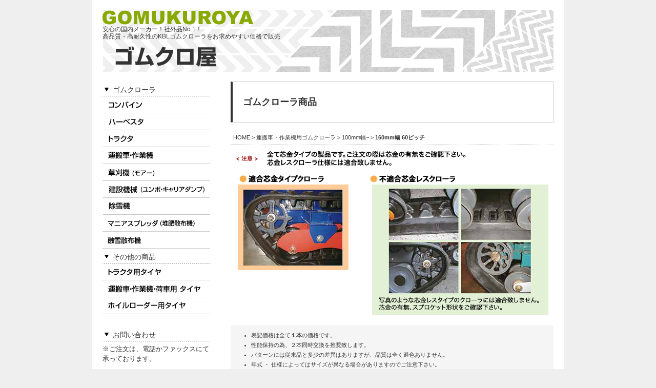

--- FILE ---
content_type: text/html; charset=UTF-8
request_url: http://gomukuroya.com/archives/gomukurocat/gm041-160mm60p
body_size: 5772
content:
<!DOCTYPE html>
<html lang="ja">
<head>
<meta charset="UTF-8">
<title>160mm幅 60ピッチ | ゴムクロ屋</title>
<link rel="stylesheet" type="text/css" media="all" href="http://gomukuroya.com/wp-content/themes/gomukuro/style.css">
<link rel="pingback" href="http://gomukuroya.com/xmlrpc.php">

<!-- All in One SEO Pack 2.3.11.4 by Michael Torbert of Semper Fi Web Design[67,104] -->
<link rel='next' href='http://gomukuroya.com/archives/gomukurocat/gm041-160mm60p/page/2' />

<link rel="canonical" href="http://gomukuroya.com/archives/gomukurocat/gm041-160mm60p" />
<!-- /all in one seo pack -->
<link rel='dns-prefetch' href='//s.w.org' />
<link rel="alternate" type="application/rss+xml" title="ゴムクロ屋 &raquo; フィード" href="http://gomukuroya.com/feed" />
<link rel="alternate" type="application/rss+xml" title="ゴムクロ屋 &raquo; コメントフィード" href="http://gomukuroya.com/comments/feed" />
<link rel="alternate" type="application/rss+xml" title="ゴムクロ屋 &raquo; 160mm幅 60ピッチ Gmカテゴリー のフィード" href="http://gomukuroya.com/archives/gomukurocat/gm041-160mm60p/feed" />
		<script type="text/javascript">
			window._wpemojiSettings = {"baseUrl":"https:\/\/s.w.org\/images\/core\/emoji\/2.2.1\/72x72\/","ext":".png","svgUrl":"https:\/\/s.w.org\/images\/core\/emoji\/2.2.1\/svg\/","svgExt":".svg","source":{"concatemoji":"http:\/\/gomukuroya.com\/wp-includes\/js\/wp-emoji-release.min.js?ver=4.7.29"}};
			!function(t,a,e){var r,n,i,o=a.createElement("canvas"),l=o.getContext&&o.getContext("2d");function c(t){var e=a.createElement("script");e.src=t,e.defer=e.type="text/javascript",a.getElementsByTagName("head")[0].appendChild(e)}for(i=Array("flag","emoji4"),e.supports={everything:!0,everythingExceptFlag:!0},n=0;n<i.length;n++)e.supports[i[n]]=function(t){var e,a=String.fromCharCode;if(!l||!l.fillText)return!1;switch(l.clearRect(0,0,o.width,o.height),l.textBaseline="top",l.font="600 32px Arial",t){case"flag":return(l.fillText(a(55356,56826,55356,56819),0,0),o.toDataURL().length<3e3)?!1:(l.clearRect(0,0,o.width,o.height),l.fillText(a(55356,57331,65039,8205,55356,57096),0,0),e=o.toDataURL(),l.clearRect(0,0,o.width,o.height),l.fillText(a(55356,57331,55356,57096),0,0),e!==o.toDataURL());case"emoji4":return l.fillText(a(55357,56425,55356,57341,8205,55357,56507),0,0),e=o.toDataURL(),l.clearRect(0,0,o.width,o.height),l.fillText(a(55357,56425,55356,57341,55357,56507),0,0),e!==o.toDataURL()}return!1}(i[n]),e.supports.everything=e.supports.everything&&e.supports[i[n]],"flag"!==i[n]&&(e.supports.everythingExceptFlag=e.supports.everythingExceptFlag&&e.supports[i[n]]);e.supports.everythingExceptFlag=e.supports.everythingExceptFlag&&!e.supports.flag,e.DOMReady=!1,e.readyCallback=function(){e.DOMReady=!0},e.supports.everything||(r=function(){e.readyCallback()},a.addEventListener?(a.addEventListener("DOMContentLoaded",r,!1),t.addEventListener("load",r,!1)):(t.attachEvent("onload",r),a.attachEvent("onreadystatechange",function(){"complete"===a.readyState&&e.readyCallback()})),(r=e.source||{}).concatemoji?c(r.concatemoji):r.wpemoji&&r.twemoji&&(c(r.twemoji),c(r.wpemoji)))}(window,document,window._wpemojiSettings);
		</script>
		<style type="text/css">
img.wp-smiley,
img.emoji {
	display: inline !important;
	border: none !important;
	box-shadow: none !important;
	height: 1em !important;
	width: 1em !important;
	margin: 0 .07em !important;
	vertical-align: -0.1em !important;
	background: none !important;
	padding: 0 !important;
}
</style>
<link rel='stylesheet' id='contact-form-7-css'  href='http://gomukuroya.com/wp-content/plugins/contact-form-7/includes/css/styles.css?ver=4.6.1' type='text/css' media='all' />
<link rel='stylesheet' id='wp-pagenavi-css'  href='http://gomukuroya.com/wp-content/plugins/wp-pagenavi/pagenavi-css.css?ver=2.70' type='text/css' media='all' />
<link rel='stylesheet' id='jquery.lightbox.min.css-css'  href='http://gomukuroya.com/wp-content/plugins/wp-jquery-lightbox/styles/lightbox.min.css?ver=1.4.6' type='text/css' media='all' />
<script type='text/javascript' src='http://gomukuroya.com/wp-includes/js/jquery/jquery.js?ver=1.12.4'></script>
<script type='text/javascript' src='http://gomukuroya.com/wp-includes/js/jquery/jquery-migrate.min.js?ver=1.4.1'></script>
<link rel='https://api.w.org/' href='http://gomukuroya.com/wp-json/' />
<link rel="EditURI" type="application/rsd+xml" title="RSD" href="http://gomukuroya.com/xmlrpc.php?rsd" />
<link rel="wlwmanifest" type="application/wlwmanifest+xml" href="http://gomukuroya.com/wp-includes/wlwmanifest.xml" /> 
<meta name="generator" content="WordPress 4.7.29" />
<script type="text/javascript">
	window._se_plugin_version = '8.1.6';
</script>
<!--[if lt IE 9]><script src="http://gomukuroya.com/wp-content/themes/gomukuro/js/html5.js" type="text/javascript"></script><![endif]-->
<script type="text/javascript" src="http://gomukuroya.com/wp-content/themes/gomukuro/js/ajaxzip2/ajaxzip2.js" charset="UTF-8"></script>
<script type="text/javascript">
jQuery(function(){
AjaxZip2.JSONDATA = "http://gomukuroya.com/wp-content/themes/gomukuro/js/ajaxzip2/data";
jQuery('#zip').keyup(function(event){
AjaxZip2.zip2addr(this,'pref','addr');
})
})</script>
<script type="text/javascript" src="http://ajax.googleapis.com/ajax/libs/jquery/1.3/jquery.min.js"></script>
<script type="text/javascript" src="http://gomukuroya.com/wp-content/themes/gomukuro/js/main.js"></script>
</head>

<body class="archive tax-gomukurocat term-gm041-160mm60p term-2999">
<a name="top" id="top"></a>
<div id="wrapper">
<header id="headerArea">
    <hgroup>
        <h1 id="site-title"><a href="http://gomukuroya.com/" title="高品質・高耐久性のKBLゴムクローラをお求めやすい価格で販売"><img src="http://gomukuroya.com/wp-content/themes/gomukuro/images/logo.png" alt="ゴムクロ屋" width="197" height="40"/></a></h1>
        <h2 id="site-description">安心の国内メーカー！社外品No.1！<br />高品質・高耐久性のKBLゴムクローラをお求めやすい価格で販売</h2>
    </hgroup>
   
    <nav>
    <br>
    </nav><!-- #nav -->
</header><!-- #headerArea -->

<div id="contentsArea">
<div id="left-column">
<aside>
<h2>ゴムクローラ</h2>
<div class="menu-gomukuro-container"><ul id="menu-gomukuro" class="menu"><li id="menu-item-5840" class="menu-item menu-item-type-taxonomy menu-item-object-gomukurocat menu-item-5840"><a href="http://gomukuroya.com/archives/gomukurocat/gm01">コンバイン用ゴムクローラ</a></li>
<li id="menu-item-5841" class="menu-item menu-item-type-taxonomy menu-item-object-gomukurocat menu-item-5841"><a href="http://gomukuroya.com/archives/gomukurocat/gm02">ハーベスタ用ゴムクローラ</a></li>
<li id="menu-item-5842" class="menu-item menu-item-type-taxonomy menu-item-object-gomukurocat menu-item-5842"><a href="http://gomukuroya.com/archives/gomukurocat/gm03">トラクタ用ゴムクローラ</a></li>
<li id="menu-item-5843" class="menu-item menu-item-type-taxonomy menu-item-object-gomukurocat current-gomukurocat-ancestor menu-item-5843"><a href="http://gomukuroya.com/archives/gomukurocat/gm04">運搬車 ･ 作業機用ゴムクローラ</a></li>
<li id="menu-item-5844" class="menu-item menu-item-type-taxonomy menu-item-object-gomukurocat menu-item-5844"><a href="http://gomukuroya.com/archives/gomukurocat/gm05">草刈機(モアー)用ゴムクローラ</a></li>
<li id="menu-item-5845" class="menu-item menu-item-type-taxonomy menu-item-object-gomukurocat menu-item-5845"><a href="http://gomukuroya.com/archives/gomukurocat/gm06">建設機械用ゴムクローラ</a></li>
<li id="menu-item-5846" class="menu-item menu-item-type-taxonomy menu-item-object-gomukurocat menu-item-5846"><a href="http://gomukuroya.com/archives/gomukurocat/gm07">除雪機用ゴムクローラ</a></li>
<li id="menu-item-7015" class="menu-item menu-item-type-taxonomy menu-item-object-gomukurocat menu-item-7015"><a href="http://gomukuroya.com/archives/gomukurocat/gm08">マニアスプレッダ用ゴムクローラ</a></li>
<li id="menu-item-8644" class="menu-item menu-item-type-custom menu-item-object-custom menu-item-8644"><a href="http://gomukuroya.com/archives/gomukurocat/gm09">融雪散布機用ゴムクローラ</a></li>
</ul></div>
<h2>その他の商品</h2>
<div class="menu-item-container"><ul id="menu-item" class="menu"><li id="menu-item-5927" class="menu-item menu-item-type-taxonomy menu-item-object-tirecat menu-item-5927"><a href="http://gomukuroya.com/archives/tirecat/tire01">トラクタ用タイヤ</a></li>
<li id="menu-item-5929" class="menu-item menu-item-type-taxonomy menu-item-object-tirecat menu-item-5929"><a href="http://gomukuroya.com/archives/tirecat/tire02">作業機 ･ 荷車用タイヤ</a></li>
<li id="menu-item-5928" class="menu-item menu-item-type-taxonomy menu-item-object-tirecat menu-item-5928"><a href="http://gomukuroya.com/archives/tirecat/tire03">ホイルローダータイヤ</a></li>
</ul></div><br />
<div class="bannerhbox">
<h2>お問い合わせ</h2>
※ご注文は、電話かファックスにて承っております。<br>
<ul class="contact">
<li>TEL. <strong>0237-86-7377</strong></li>
<li>FAX. <strong>0237-86-7533</strong></li>
</ul>
有限会社　キムラセイコー<br>
〒991-0031<br>
山形県寒河江市本町3-13-12<br>
<br>
<h2>修理ご希望の方はこちら</h2>
<a href="http://www9.plala.or.jp/kimura-seikoh/" target="_blank"><img src="http://gomukuroya.com/wp-content/themes/gomukuro/images/banner_kimura.gif" alt="有限会社キムラセイコー" width="210" height="60" /></a>
<p>※建設機械・社外品のゴムクローラは除く<br />
全周修理の場合は新品商品のご購入をお勧めしております。</p>
</div>
<br />
<img src="http://gomukuroya.com/wp-content/uploads/2016/01/gomukuroyalink1.jpg" width="210" height="120"><br>
<a  style="font-size:10px" href="http://allout-llp.com/">中古農機 中古車 重機 なら｜オールアウトLLPへ</a>
</aside>
</div><!-- #left-column-->
<div id="contents">
<h2 id="page-title">ゴムクローラ商品</h2>

<div class="bread"><a href="http://gomukuroya.com/">HOME</a> &gt; <a href="http://gomukuroya.com/archives/gomukurocat/gm04">運搬車 ･ 作業機用ゴムクローラ</a> &gt; <a href="http://gomukuroya.com/archives/gomukurocat/gm041">100mm幅~</a> &gt; <strong class="current">160mm幅 60ピッチ</strong></div>


<img alt="運搬車・作業機用" src="http://gomukuroya.com/images/unpann-image.png" />
<ul class="notes">
	<li>表記価格は全て<strong>１本</strong>の価格です。</li>
	<li>性能保持の為、２本同時交換を推奨致します。</li>
	<li>パターンには従来品と多少の差異はありますが、品質は全く遜色ありません。</li>
	<li>年式 ・ 仕様によってはサイズが異なる場合がありますのでご注意下さい。</li>
	<li>掲載機種以外にも適合致しますのでサイズをお知らせ下さい。</li>
	<li>ラグパターンは予告なく変更する場合があります。</li>
</ul>
<div id="link-navi">

</div>
<h3 id="size-title">160mm幅 60ピッチ</h3>
<div id="pattern"><ul><li><img src="http://gomukuroya.com/wp-content/themes/gomukuro/pattern/T.png" alt="T"></li></ul></div><div id="item-list">
<table class="item-info">
<tr><th width="90">リンク数</th><th width="120">商品コード</th><th width="120">パターン</th></tr>
<tr><td colspan="3">
<table>
<tr>
<td width="80" class="textcenter">31</td>
<td width="120" class="textcenter">RC1631SK</td>
<td width="120" class="textcenter"><a href="#" rel="http://gomukuroya.com/wp-content/themes/gomukuro/pattern/T.png" class="screenshot">Ｔ</a></td>
</tr>
<tr><td colspan="3" class="content"><p>適合機種一例 ：</p>
</td></tr>
</table></td>
<tr><td colspan="3">
<table>
<tr>
<td width="80" class="textcenter">32</td>
<td width="120" class="textcenter">RC1632SK</td>
<td width="120" class="textcenter"><a href="#" rel="http://gomukuroya.com/wp-content/themes/gomukuro/pattern/T.png" class="screenshot">T</a></td>
</tr>
<tr><td colspan="3" class="content"><p>適合機種一例 ：</p>
</td></tr>
</table></td>
<tr><td colspan="3">
<table>
<tr>
<td width="80" class="textcenter">33</td>
<td width="120" class="textcenter">RC1633SK</td>
<td width="120" class="textcenter"><a href="#" rel="http://gomukuroya.com/wp-content/themes/gomukuro/pattern/T.png" class="screenshot">Ｔ</a></td>
</tr>
<tr><td colspan="3" class="content"><p>適合機種一例 ：</p>
</td></tr>
</table></td>
<tr><td colspan="3">
<table>
<tr>
<td width="80" class="textcenter">34</td>
<td width="120" class="textcenter">RC1634SK</td>
<td width="120" class="textcenter"><a href="#" rel="http://gomukuroya.com/wp-content/themes/gomukuro/pattern/T.png" class="screenshot">T</a></td>
</tr>
<tr><td colspan="3" class="content"><p>適合機種一例 ：</p>
</td></tr>
</table></td>
<tr><td colspan="3">
<table>
<tr>
<td width="80" class="textcenter">35</td>
<td width="120" class="textcenter">UN166035</td>
<td width="120" class="textcenter"><a href="#" rel="http://gomukuroya.com/wp-content/themes/gomukuro/pattern/T.png" class="screenshot">ＴＵ１６</a></td>
</tr>
<tr><td colspan="3" class="content"><p>適合機種一例 ：</p>
</td></tr>
</table></td>
<tr><td colspan="3">
<table>
<tr>
<td width="80" class="textcenter">37</td>
<td width="120" class="textcenter">UN166037</td>
<td width="120" class="textcenter"><a href="#" rel="http://gomukuroya.com/wp-content/themes/gomukuro/pattern/T.png" class="screenshot">ＴＵ１６</a></td>
</tr>
<tr><td colspan="3" class="content"><p>適合機種一例 ：</p>
</td></tr>
</table></td>
<tr><td colspan="3">
<table>
<tr>
<td width="80" class="textcenter">41</td>
<td width="120" class="textcenter">RC1641SK</td>
<td width="120" class="textcenter"><a href="#" rel="http://gomukuroya.com/wp-content/themes/gomukuro/pattern/T.png" class="screenshot">T</a></td>
</tr>
<tr><td colspan="3" class="content"><p>適合機種一例 ：</p>
</td></tr>
</table></td>
<tr><td colspan="3">
<table>
<tr>
<td width="80" class="textcenter">47</td>
<td width="120" class="textcenter">RC1647SK</td>
<td width="120" class="textcenter"><a href="#" rel="http://gomukuroya.com/wp-content/themes/gomukuro/pattern/T.png" class="screenshot">Ｔ</a></td>
</tr>
<tr><td colspan="3" class="content"><p>適合機種一例 ：</p>
</td></tr>
</table></td>
<tr><td colspan="3">
<table>
<tr>
<td width="80" class="textcenter">54</td>
<td width="120" class="textcenter">RC1654SK</td>
<td width="120" class="textcenter"><a href="#" rel="http://gomukuroya.com/wp-content/themes/gomukuro/pattern/T.png" class="screenshot">Ｔ</a></td>
</tr>
<tr><td colspan="3" class="content"><p>適合機種一例 ：</p>
</td></tr>
</table></td>
<tr><td colspan="3">
<table>
<tr>
<td width="80" class="textcenter">55</td>
<td width="120" class="textcenter">UN166055</td>
<td width="120" class="textcenter"><a href="#" rel="http://gomukuroya.com/wp-content/themes/gomukuro/pattern/T.png" class="screenshot">ＴＵ１６</a></td>
</tr>
<tr><td colspan="3" class="content"><p>適合機種一例 ：</p>
</td></tr>
</table></td>
<tr><td colspan="3">
<table>
<tr>
<td width="80" class="textcenter">58</td>
<td width="120" class="textcenter">RC1658SK</td>
<td width="120" class="textcenter"><a href="#" rel="http://gomukuroya.com/wp-content/themes/gomukuro/pattern/T.png" class="screenshot">Ｔ</a></td>
</tr>
<tr><td colspan="3" class="content"><p>適合機種一例 ：</p>
</td></tr>
</table></td>
 
</table>
</div>
 

</div>
<div id="pageup"><a href="#top">ページの先頭へ</a></div>
</div><!-- #contentsArea -->

<footer id="footerArea">
   <div class="menu-footer-container"><ul id="menu-footer" class="menu"><li id="menu-item-8963" class="menu-item menu-item-type-post_type menu-item-object-page menu-item-8963"><a href="http://gomukuroya.com/hoshou">配達 ・ 保証について</a></li>
<li id="menu-item-60" class="menu-item menu-item-type-post_type menu-item-object-page menu-item-60"><a href="http://gomukuroya.com/corporate">会社概要</a></li>
<li id="menu-item-61" class="menu-item menu-item-type-post_type menu-item-object-page menu-item-61"><a href="http://gomukuroya.com/privacy">プライバシーポリシー</a></li>
<li id="menu-item-62" class="menu-item menu-item-type-post_type menu-item-object-page menu-item-62"><a href="http://gomukuroya.com/kiyaku">特定商法取引に基づく表記</a></li>
<li id="menu-item-8956" class="menu-item menu-item-type-custom menu-item-object-custom menu-item-8956"><a target="_blank" href="http://www9.plala.or.jp/kimura-seikoh/">お問い合わせ</a></li>
</ul></div>   <div class="right">
    <img src="http://gomukuroya.com/wp-content/themes/gomukuro/images/footerlogo.gif" />
    <p class="copyright">Copyright(c) GOMUKUROYA. All Rights Reserved.</p>
    </div>
</footer>
</div><!-- #wrapper -->

<!-- tracker added by Ultimate Google Analytics plugin v1.6.0: http://www.oratransplant.nl/uga -->
<script type="text/javascript">
var gaJsHost = (("https:" == document.location.protocol) ? "https://ssl." : "http://www.");
document.write(unescape("%3Cscript src='" + gaJsHost + "google-analytics.com/ga.js' type='text/javascript'%3E%3C/script%3E"));
</script>
<script type="text/javascript">
var pageTracker = _gat._getTracker("UA-333680-29");
pageTracker._initData();
pageTracker._trackPageview();
</script>
<script type='text/javascript' src='http://gomukuroya.com/wp-content/plugins/contact-form-7/includes/js/jquery.form.min.js?ver=3.51.0-2014.06.20'></script>
<script type='text/javascript'>
/* <![CDATA[ */
var _wpcf7 = {"recaptcha":{"messages":{"empty":"\u3042\u306a\u305f\u304c\u30ed\u30dc\u30c3\u30c8\u3067\u306f\u306a\u3044\u3053\u3068\u3092\u8a3c\u660e\u3057\u3066\u304f\u3060\u3055\u3044\u3002"}}};
/* ]]> */
</script>
<script type='text/javascript' src='http://gomukuroya.com/wp-content/plugins/contact-form-7/includes/js/scripts.js?ver=4.6.1'></script>
<script type='text/javascript' src='http://gomukuroya.com/wp-content/plugins/wp-jquery-lightbox/jquery.touchwipe.min.js?ver=1.4.6'></script>
<script type='text/javascript'>
/* <![CDATA[ */
var JQLBSettings = {"showTitle":"1","showCaption":"0","showNumbers":"0","fitToScreen":"0","resizeSpeed":"400","showDownload":"0","navbarOnTop":"0","marginSize":"0","slideshowSpeed":"0","prevLinkTitle":"\u524d\u306e\u753b\u50cf","nextLinkTitle":"\u6b21\u306e\u753b\u50cf","closeTitle":"\u30ae\u30e3\u30e9\u30ea\u30fc\u3092\u9589\u3058\u308b","image":"\u753b\u50cf ","of":"\u306e","download":"\u30c0\u30a6\u30f3\u30ed\u30fc\u30c9","pause":"(\u30b9\u30e9\u30a4\u30c9\u30b7\u30e7\u30fc\u3092\u505c\u6b62\u3059\u308b)","play":"(\u30b9\u30e9\u30a4\u30c9\u30b7\u30e7\u30fc\u3092\u518d\u751f\u3059\u308b)"};
/* ]]> */
</script>
<script type='text/javascript' src='http://gomukuroya.com/wp-content/plugins/wp-jquery-lightbox/jquery.lightbox.min.js?ver=1.4.6'></script>
<script type='text/javascript' src='http://gomukuroya.com/wp-includes/js/wp-embed.min.js?ver=4.7.29'></script>
</body>
</html>

--- FILE ---
content_type: text/css
request_url: http://gomukuroya.com/wp-content/themes/gomukuro/style.css
body_size: 6553
content:
@charset "utf-8";

/*
Author: Masumi Yoshizawa
*/

html, body, div, span, object, iframe,
h1, h2, h3, h4, h5, h6, p, blockquote, pre,
abbr, address, cite, code,
del, dfn, em, img, ins, kbd, q, samp,
small, strong, sub, sup, var,
b, i,
dl, dt, dd, ol, ul, li,
fieldset, form, label, legend,
table, caption, tbody, tfoot, thead, tr, th, td,
article, aside, dialog, figure, footer, header,
hgroup, menu, nav, section,
time, mark, audio, video {
	margin:0;
	padding:0;
	border:0;
	outline:0;
	font-size:100%;
	vertical-align:baseline;
	background:transparent;
}
body {
	line-height:1;
}

article, aside, dialog, figure, footer, header,
hgroup, nav, section {
	display:block;
}

nav ul {
	list-style:none;
}

blockquote, q {
	quotes:none;
}

blockquote:before, blockquote:after,
q:before, q:after {
	content:'';
	content:none;
}

a {
	margin:0;
	padding:0;
	border:0;
	font-size:100%;
	vertical-align:baseline;
	background:transparent;
}

ins {
	background-color:#ff9;
	color:#000;
	text-decoration:none;
}

mark {
	background-color:#ff9;
	color:#000;
	font-style:italic;
	font-weight:bold;
}

del {
	text-decoration: line-through;
}

abbr[title], dfn[title] {
	border-bottom:1px dotted #000;
	cursor:help;
}

table {
	border-collapse:collapse;
	border-spacing:0;
}

hr {
    display:block;
    height:1px;
    border:0;
    border-top:1px solid #cccccc;
    margin:1em 0;
    padding:0;
}

input, select {
	vertical-align:middle;
}

/* Global */
body, input, textarea {
	color: #333;
	font: 13px "ヒラギノ角ゴ Pro W3", "Hiragino Kaku Gothic Pro", "メイリオ", Meiryo, Osaka, "ＭＳ Ｐゴシック", "MS PGothic", sans-serif;
	font-weight: 300;
	line-height: 1.5em;
}
input[type=submit] {
	font: 13px "Helvetica Neue", Helvetica, Arial, sans-serif;
}
/* Headings */
h1,h2,h3,h4,h5,h6 {
	margin:0;
	padding:0;
	line-height:1.0;
}
hr {
	background-color: #ccc;
	border: 0;
	height: 1px;
	margin-bottom: 1.5em;
}

/* Text elements */
p {
	line-height:1.5;
	margin:0;
	padding:0;
}
ul {
	margin: 0 0 0 0;
}

ol {
	list-style-type: decimal;
}
ol ol {
	list-style: upper-alpha;
}
ol ol ol {
	list-style: lower-roman;
}
ol ol ol ol {
	list-style: lower-alpha;
}
ul ul, ol ol, ul ol, ol ul {
	margin-bottom: 0;
}
dl {
	margin: 0;
}
dt {
	margin: 0;
}
dd {
	margin-bottom: 0;
}
strong {
	font-weight: bold;
}
small {
	font-size:12px;
}
/* Alignment */
.alignleft {
	display: inline;
	float: left;
	margin-right: 10px;
}
.alignright {
	display: inline;
	float: right;
	margin-left: 10px;
}
.aligncenter {
	clear: both;
	display: block;
	margin-left: auto;
	margin-right: auto;
}
/* Alignment */
.textleft,
div.textleft {
	text-align: left;
}
.textright,
div.textright {
	text-align: right;
}
.textcenter,
div.textcenter {
	text-align: center;
}

.alignleft,
div.alignleft {
	margin: 0px;
	padding: 0px 10px 10px 0px;
	float: left;
}
.alignright,
div.alignright {
	margin: 0px;
	padding: 0px 0px 10px 10px;
	float: right;
}
.aligncenter,
div.aligncenter {
	display: block;
	margin-left: auto;
	margin-right: auto;
}

/* clearfix Start */
.clearfix:after {
  content: ".";
  display: block;
  clear: both;
  height: 0;
  visibility: hidden;
}
.clearfix {
  display: inline-table;
  min-height: 1px;
}
* html .clearfix {
  height: 1px;
}
.clearfix {
  display: block;
}
.clear {
  clear: both;
}
/* Forms */
input[type=text],
input[type=password],
textarea {
	background: #fafafa;
	-moz-box-shadow: inset 0 1px 1px rgba(0,0,0,0.1);
	-webkit-box-shadow: inset 0 1px 1px rgba(0,0,0,0.1);
	box-shadow: inset 0 1px 1px rgba(0,0,0,0.1);
	border: 1px solid #CCC;
	color: #888;
}
input[type=text]:focus,
textarea:focus {
	color: #373737;
}
textarea {
	padding-left: 3px;
	width: 98%;
}
input[type=text] {
	padding: 3px;
}
input#s {
	background: url('images/search.png') no-repeat right 5px;
	-moz-border-radius: 5px;
	border-radius: 5px;
	font-size: 13px;
	height: 22px;
	width:175px;
	line-height: 1.2em;
	padding: 4px 28px 4px 4px;
}
input#searchsubmit {
	display: none;
}

/* Links */
a {
	color:#333;
	text-decoration: none;
}
a:focus,
a:active,
a:hover {
	color:#666;
}
a:hover img {
	opacity:0.8;
	filter: alpha(opacity=80);
	-ms-filter: "alpha( opacity=80 )";
}

/* Structure  */

body {
	padding:0;
	margin:0;
	background: #EFEFF0;
	-webkit-text-size-adjust: 100%;
}
#wrapper {
	width:880px;
	padding:20px;
	margin:0 auto;
	background: #FFFFFF;
}
#headerArea {
	overflow:hidden;
}
#headerArea hgroup {
	width:880px;
	height:120px;
	background-image: url('images/header_back.gif');
	background-repeat:no-repeat;
	position:relative;
	display:block;
}

#toppage {
	overflow:hidden;
	float:left;
	width:670px;	
}
#right-column {
	width:210px;
	display:block;
	margin:0 0 20px 670px;
}
#left-column {
	width:210px;
	float:left;
	
}
#contents {
	width:630px;
	padding: 0 0 10px 0;
	margin: 0 0 10px 250px;
}
#footerArea {
	padding:20px;
	background: #D6D6D6;
	height:80px;
	display:block;
	clear:both;
}


/* text  */
1h,h2,p {
	margin:0;
	padding:0;
	line-height:1.0;
}

#site-title {
	position:absolute;
	top: 70px;
	left:25px;
}
#site-description {
	font-size:12px;
	line-height: 1.2;
	font-weight:normal;
	position:absolute;
	top: 30px;
	left:0;
}
#page-title {
	border:1px solid #CCCCCC;
	border-left: 4px solid #333333;
	font-family:"メイリオ", Meiryo;
	font-size:18px;
	padding: 30px 0 30px 20px;
	margin: 0 0 20px 0;
	color:#333;
}
#entry-title {
	border-bottom:2px solid #CCCCCC;
	font-family:"メイリオ", Meiryo;
	font-weight:normal;
	font-size:18px;
	padding: 10px 0 5px 5px;
	margin: 0 0 10px 0;
	color:#333;
}
#entry-title a {
	color:#999;
	font-size:16px;
}
#entry-title a:hover {
	color: #069;
}
#search-title {
	font-size:15px;
	font-weight:normal;
	padding: 0 0 3px 0;
}

/* nav  */
#menu-navi {
	margin:0;
	padding:0;
	width:880px;
	height:40px;
}
#menu-navi li {
	float:left;
	list-style:none;
	display:block;
}

#menu-navi li a {
	height:39px;
	display:block;
	text-indent:-10000px;
}
#menu-navi li:nth-child(1) a {
	width:144px;
	background: url('images/menu_1.gif');
}
#menu-navi li:nth-child(2) a {
	width:133px;
	background: url('images/menu_2.gif');
}
#menu-navi li:nth-child(3) a {
	width:130px;
	background: url('images/menu_3.gif');
}
#menu-navi li:nth-child(4) a {
	width:143px;
	background: url('images/menu_4.gif');
}
#menu-navi li:nth-child(5) a {
	width:159px;
	background: url('images/menu_5.gif');
}
#menu-navi li:nth-child(6) a {
	width:171px;
	background: url('images/menu_6.gif');
}
#pageup {
	display:block;
	clear:both;
	text-align:right;
}
#pageup a {
	background-image: url('images/up.gif');
	background-position:left center;
	background-repeat:no-repeat;
	padding: 0 0 0 10px;
	font-size:11px;
}
#pageup a:hover {
	border-bottom: 1px dotted #333;
}
#footerArea .copyright {
		color:#FFF;
		margin:0;
		padding:0;
		font-size:10px;
}
#footerArea ul {
	margin:0;
	padding:0;
	clear:both;
}
#footerArea a {
	color:#333;
}
#footerArea a:hover {
	color:#666666;
	border-bottom: 1px dotted #666;
}
#footerArea li {
	float:left;
	list-style:none;
	margin: 0 10px 0 0;
}
#footerArea .right {
	float:right;
	text-align:right;
	margin:0 0 0 0;
	width:100%;
}

/** toppage **/
#toppage h2, .wpcf7 h2, h2.checktitle {
	background-image: url('images/back_h2a.jpg');
	background-position:left top;
	background-repeat:no-repeat;
	font-family:"メイリオ", Meiryo;
	font-size:18px;
	padding: 3px 0 3px 30px;
	margin: 15px 0 5px 0;
}
#toppage .menu-gomukuro-container,
#toppage .menu-item-container {
	overflow:hidden;
	display:block;
	margin:0;
	padding:0;
}
#toppage .menu-gomukuro-container li,
#toppage .menu-item-container li {
	display:block;
	float:left;
	margin: 0 5px 5px 0;
	padding:0;
	list-style:none;
	width:160px;
	height:100px;
}
#toppage .menu-gomukuro-container li a,
#toppage .menu-item-container li a {
	width:160px;
	height:100px;
	display:block;
	text-indent:-10000px;
}
#toppage .menu-gomukuro-container li:nth-child(1) a {
	background-image: url('images/item01.gif');
}
#toppage .menu-gomukuro-container li:nth-child(2) a {
	background-image: url('images/item02.gif');
}
#toppage .menu-gomukuro-container li:nth-child(3) a {
	background-image: url('images/item03.gif');
}
#toppage .menu-gomukuro-container li:nth-child(4) a {
	background-image: url('images/item04.gif');
}
#toppage .menu-gomukuro-container li:nth-child(5) a {
	background-image: url('images/item05.gif');
}
#toppage .menu-gomukuro-container li:nth-child(6) a {
	background-image: url('images/item06.gif');
}
#toppage .menu-gomukuro-container li:nth-child(7) a {
	background-image: url('images/item07.gif');
}
#toppage .menu-gomukuro-container li:nth-child(8) a {
	background-image: url('images/item14.gif');
}
#toppage .menu-gomukuro-container li:nth-child(9) a {
	background-image: url('images/item15.png');
}


#toppage .menu-item-container li:nth-child(1) a {
	background-image: url('images/item08.gif');
}
#toppage .menu-item-container li:nth-child(2) a {
	background-image: url('images/item09.gif');
}
#toppage .menu-item-container li:nth-child(3) a {
	background-image: url('images/item10.gif');
}
#toppage .menu-item-container li:nth-child(4) a {
	background-image: url('images/item11.gif');
}
#toppage .menu-item-container li:nth-child(5) a {
	background-image: url('images/item12.gif');
}
#toppage .menu-item-container li:nth-child(6) a {
	background-image: url('images/item16.png');
}
#toppage .menu-item-container li:nth-child(7) a {
	background-image: url('images/item17.png');
}

#toppage a:hover {
	opacity:0.7;
	filter: alpha(opacity=70);
	-ms-filter: "alpha( opacity=70 )";
}

#right-column dl {
	margin: 10px 0 5px 0;
}
#right-column dl dt a {
	color:#6666;
}
#right-column dl dt a:hover {
	text-decoration:none;
}
#right-column dl dd {
	font-size:11px;
}
#right-column dl dd ul {
	background:#333333;
	display:block;
	float:left;
	margin: 0 10px 0 0;
	padding:0 3px;
}
#right-column dl dd li {
	float:left;
	margin:0;
	padding:0;
	list-style:none;
}
#right-column dl dd li a {
	font-size:10px;
	text-decoration:none;
	color:#FFF;
}
#right-column dl dt {
	padding: 5px 0 5px 0;
	border-bottom:1px dotted #CCC;
	margin: 0 0 5px 0;
}

/** left-column **/
#left-column ul {
	margin:0;
	padding:0;
}
#left-column li {
	list-style:none;
	margin:0;
	padding:0;
}
#left-column h2 {
	background-image: url('images/back_s1.gif');
	background-position:bottom left;
	background-repeat:no-repeat;
	padding: 0 0 5px 20px;
	margin: 10px 0 0 0;
	font-size: 14px;
	font-weight:normal;
	font-family:"メイリオ", Meiryo;
}
#left-column .searchbox {
	margin: 0 0 10px 0;
}

#left-column .menu-gomukuro-container li,
#left-column .menu-item-container li{
	display:block;
	height: 33px;
	width:210px;
}
#left-column .menu-gomukuro-container li a,
#left-column .menu-item-container li a {
	height: 33px;
	width:210px;
	display:block;
	text-indent:-10000px;
}

#left-column .menu-gomukuro-container li:nth-child(1) a {
	background-image: url('images/navi01.gif');
}
#left-column .menu-gomukuro-container li:nth-child(2) a {
	background-image: url('images/navi02.gif');
}
#left-column .menu-gomukuro-container li:nth-child(3) a {
	background-image: url('images/navi03.gif');
}
#left-column .menu-gomukuro-container li:nth-child(4) a {
	background-image: url('images/navi04.gif');
}
#left-column .menu-gomukuro-container li:nth-child(5) a {
	background-image: url('images/navi05.gif');
}
#left-column .menu-gomukuro-container li:nth-child(6) a {
	background-image: url('images/navi06.gif');
}
#left-column .menu-gomukuro-container li:nth-child(7) a {
	background-image: url('images/navi07.gif');
}
#left-column .menu-gomukuro-container li:nth-child(8) a {
	background-image: url('images/navi14.gif');
}
#left-column .menu-gomukuro-container li:nth-child(9) a {
	background-image: url('images/navi15.gif');
}


#left-column .menu-item-container li:nth-child(1) a {
	background-image: url('images/navi08.gif');
}
#left-column .menu-item-container li:nth-child(2) a {
	background-image: url('images/navi09.gif');
}
#left-column .menu-item-container li:nth-child(3) a {
	background-image: url('images/navi10.gif');
}
#left-column .menu-item-container li:nth-child(4) a {
	background-image: url('images/navi11.gif');
}
#left-column .menu-item-container li:nth-child(5) a {
	background-image: url('images/navi12.gif');
}
#left-column .menu-item-container li:nth-child(6) a {
	background-image: url('images/navi16.gif');
}
#left-column .menu-item-container li:nth-child(7) a {
	background-image: url('images/navi17.gif');
}

#left-column a:hover {
	opacity:0.7;
	filter: alpha(opacity=70);
	-ms-filter: "alpha( opacity=70 )";
}
*/

/** common class **/
p.red {
	color:#900;
}
p.gray {
	color:#666;
}
a.link-a {
	background-image: url('images/li_a.gif');
	background-repeat:no-repeat;
	background-position: left 2px;
	padding: 0 0 0 15px;
	font-size:12px;
}
a.link-b,.parent a {
	background-image: url('images/link_back.gif');
	background-repeat:no-repeat;
	background-position: left 4px;
	padding: 0 0 0 22px;
	font-size:12px;
	color:#0078B7;
}
a.link-b:hover,.parent a:hover {
	text-decoration:underline;
}
.searchbox h2,
.bannerhbox h2,
#left-column .searchbox h2 ,
#left-column .bannerhbox h2 {
	background-image: url('images/back_s1.gif');
	background-position:bottom left;
	background-repeat:no-repeat;
	padding: 0 0 5px 20px;
	margin: 15px 0 5px 0;
	font-size: 14px;
	font-weight:normal;
	font-family:"メイリオ", Meiryo;
}

h2.border {
	background-image: url('images/back_h2b.gif');
	background-repeat:no-repeat;
	background-position:bottom;
	padding: 0 0 5px 20px;
	margin: 10px 0 5px 0;
	color:#87AA00;
	font-size:14px;
}
h3.border {
	display:block;
	background-image: url('images/back_h2b.gif');
	background-repeat:no-repeat;
	background-position:bottom;
	width: 610px;
	padding: 0 0 5px 20px;
	margin: 10px 0 5px 0;
	color:#87AA00;
	font-size:14px;
}
h3.sub-title {
	display:block;
	width:100%;
	padding: 3px 0 3px 10px;
	margin: 10px 0 10px 0px;
	color: #000;
	border-left: 5px solid #000;
	font-size:14px;
}
h3#size-title {
	background-image: url('images/h3_bg.png');
	background-repeat:no-repeat;
	background-position:top;
	padding: 15px 50px 20px 0;
	font-size:16px;
	color:#000;
}

.bread {
	display:block;
	border-bottom: 1px dotted #CCC;
	padding: 0 0 3px 5px;
	margin: 0 0 10px 0;
	font-size:11px;
}
ul.parent {
	list-style:none;
	display:block;
	width:100%;
	overflow:hidden;
	margin: 0;
}
ul.parent li {
	float:left;
	padding: 10px;
	display:block;
	height:20px;
}
ul.parent li.kubota {
	display:block;
	clear:both;
	width:100%;
	padding: 0 10px;
	margin: 0;
	color:#0078B7;
}
.center {
	text-align:center;
}
.base {
	margin: 5px 0 20px 20px;
}
p.spase {
	margin:10px 0 20px 0;
}
.bannerhbox p {
	font-size:10px;
}
.notes {
	background: #F5F5F5;
	padding:10px 10px 10px 40px;
	margin: 10px 0 10px 0;
	font-size:11px;
}
#item-list h3,
#gomukuro_item h3 {
	display:block;
	background-image: url('images/back_h2b.gif');
	background-repeat:no-repeat;
	background-position:bottom;
	width: 610px;
	padding: 0 0 5px 20px;
	margin: 10px 0 5px 0;
	color:#87AA00;
	font-size:14px;

}

#link-navi {
	padding: 0 0 20px 0;
}
#link-navi dt {
	font-size:15px;
	padding: 10px 0 3px 0;
}
#link-navi dt a {
	color:#0078B7;
}
#link-navi dd,
#link-navi li {
	background-image: url('images/link_back.gif');
	background-repeat:no-repeat;
	background-position: left 9px;
	padding: 3px 0 3px 22px;
	margin: 0 0 0 5px;
	font-size:14px;
	list-style:none;
}
#link-navi a:hover {
	color:#0078B7;
}
#link-navi dd .children a {
	text-decoration:underline;
}
#link-navi dd .children a:hover {
	text-decoration: none;
}
#link-navi ul li {
	font-weight:bold;
	display:block;
	float:left;
	clear:right;
	margin: 5px 40px 5px 0;
}





#item-list {
	padding: 10px 0;
	margin: 0 0 20px 0;
}
#item-list table {
	width:100%;
}
#item-list table.item-info {
	width:100%;
    border-top: 1px solid #B0C4DE;
	border-bottom: 1px solid #B0C4DE;
    border-collapse: collapse;
    border-spacing: 0;

}
#item-list table.item-info th {
    color: #fff;
    padding: 5px;
    border-bottom: 1px solid #B0C4DE;
    background: #4682B4;
    font-weight: bold;
    line-height: 120%;
    text-align: center;
	vertical-align: middle;
}
#item-list table.item-info th small {
	font-size:10px;
	line-height:1.2em;
	font-weight:normal;
}
#item-list table.item-info td {
	padding:5px;
    border-bottom: 1px solid #B0C4DE;

}
#item-list table.item-info tr:nth-child(2n+1) {
    background: #F0FFFF;

}
#item-list table.item-info table th,
#item-list table.item-info table td,
#item-list table.item-info table tr:nth-child(2n+1) {
	background:none;
	border:none;
}
#item-list table.item-info td.content {
	border-top: 1px dotted #B0C4DE;
	color:#444;
}
#item-list table.item-info td small {
	font-size:11px;
}
#item-list table.item-info td a {
	color:#0078B7;
	text-decoration:underline;
}
.price {
	font-size:13px;
	color:#F00;
}
.price small {
	font-size:10px;
	color:#666;
}
#pattern a img,#pattern img {
	display:block;
	border: 1px solid #CCC;
	overflow:hidden;
}
#pattern a:hover img {
	border: 1px solid #000;
}

#pattern ul {
	display:block;
	width:100%;
	overflow:hidden;
  padding: 0 0 10px 0;
}
#pattern ul li {
	list-style:none;
	float:left;
	padding: 4px;
}

#screenshot {
	position: absolute;
	border: 1px solid #333;
	background: #444;
	padding: 5px;
	display: none;
	color: #FFF;
    text-align: center;
}
/** itemlist **/
.itemlist ul {
	margin: 0 0 0 10px;
}
.itemlist ul li {
	list-style:none;
	background-image: url('images/back_h2b.gif');
	background-repeat:no-repeat;
	background-position: 2px 0;
	padding: 0 0 5px 20px;
	margin: 10px 0 5px 0;
	color:#87AA00;
	font-size:14px;
}
.itemlist ul li ul.children {
	margin: 10px 0 0 0;
}
.itemlist ul li ul.children li {
	background:none;
	list-style-image: url(images/li_a.gif);
	list-style-position:inside;
	margin: 0;
	padding:2px 0;
}
.itemlist ul li ul li ul {
	display: none;
}

.gen {
	margin: 0 0 0 220px;
	width: 400px;
	display:block;
}
table.sheet {
	width:100%;
	border-top: 1px solid #CCC;
	border-bottom: 1px solid #CCC;
}
table.sheet th {
	background:#F4F4F4;
	padding:5px;
	vertical-align:middle;
}
table.sheet small {
	font-size:10px;
	font-weight:normal;
}
table.sheet td {
	padding: 5px;
	border-top:1px dotted #CCC;
	vertical-align:middle;
}
table.sheet td.post {
	vertical-align:middle;
	text-align:center;
	border-left: 1px dotted #CCC;
}

/** contact **/
.wpcf7 small {
	font-size:11px;
	color:#999;
}
.item-Model input {
	width:420px;
}
.item-width input, .item-pitch input, .item-link input,
.item-p input,.item-Quantity input,
.item-ply input {
	width:40px;
}
.tier-order .item-Code input,
.item-Maker input,.item-size input {
	width:180px;
}

.item-rc input {
	width:100px;
}

.your-message textarea {
	height:100px;
}
.your-email_confirm input {
	margin: 5px 0 0 0;
}
td.addr p {
	padding: 3px 0;
}
input#addr {
	width:330px;
	}
.checkbox {
	width:356px;
	background: #EFEFEF;
	padding:20px 30px;
	margin: 0 0 30px 0;
	display:block;
}
.checkbox ul,ul.checkli {
	margin: 10px 0 10px 30px;
}
.checkbox li,ul.checkli li {
	list-style-image: url('images/li_check.gif');
}

.submit {
	text-align:center;
}
.submit input {
	background-image: url('images/submit.gif');
	background-repeat: no-repeat;
	cursor: pointer;
	text-indent: -9999px;
	border-style: none;
	width:122px;
	height:34px;
	margin: 10px auto;
	display:block;
}
/** entry **/
#entry {
	display:block;
	margin: 0 0 50px 0;
}
#entry .entrydate {
	font-size:11px;
	float:right;
	color:#999;
	padding: 7px 0 0 0;
}
#entry .category {
	margin:20px 0 0 0;
	font-size:11px;
}
#entry .category a {
	color:#0078B7;
}
#search {
	display:block;
	overflow:hidden;
	margin: 0 0 30px 0;
	padding:10px;
	border-left: 3px solid #ccc;
	color:#000;
}
#search a {
	color:#0078B7;
}
#search span.meta {
	font-size:11px;
	font-weight:bold;
}

table.tableset {
	border-top: 1px solid #CCCCCC;
	width:100%;
	margin: 5px 0;
}
table.tableset th {
	vertical-align:top;
	padding:5px 10px;
	text-align:left;
	background: #EFEFEF;
	border-bottom: 1px solid #CCCCCC;
	color: #000;
}
table.tableset td {
	padding:5px 10px;
	border-bottom: 1px solid #CCCCCC;
}

table.haisou {
	border-bottom: 1px solid #CCCCCC;
	border-right: 1px solid #CCCCCC;
}
table.haisou th {
	background-color: #F4F4F4;
	border-top: 1px solid #CCCCCC;
	border-left: 1px solid #CCCCCC;
	color:#333;
	padding:3px;
}
table.haisou td {
	border-top: 1px solid #CCCCCC;
	border-left: 1px solid #CCCCCC;
	padding:3px 5px;
}
.haisoutxt {
	color: #06C;
}

.privacy .txt {
	margin: 5px 0 20px 10px;
}

td.tght {
	text-align: right;
}

ul.bnrlink  {
	overflow:hidden;
	display:block;
}
ul.bnrlink li {
	list-style:none;
	float:left;
	margin: 0 15px 15px 0;
}
ul.order-bnrlink  {
	display:block;
	overflow:hidden;
	float:right;
}
ul.order-bnrlink li {
	list-style:none;
	padding: 0 0 15px 0;
}
.faxdown ul {
	width:100%;
	margin:20px 0 0 0;
	padding:0;
	overflow:hidden;
	font-size:11px;
}
.faxdown li {
	list-style:none;
	float:left;
}
.faxdown li img {
	float:left;
	margin: 0 5px 0 0;
}
.faxdown li.down {
	width:230px;
	background-image: url('images/pdficon.gif');
	background-repeat:no-repeat;
	background-position:left top;
	padding: 0 0 0 45px;
}
.faxdown li.down a {
	text-decoration:underline;
	font-size:13px;
}
.faxdown li.adbe {
	width:310px;
}
table.souryou th,
table.souryou td {
	padding:5px;
	border: 1px dotted #CCC;
}

#pad_page h3 {
	font-size: 20px;
    line-height: 1.6em;
    margin-bottom: 15px;
}
#pad_page h3 span {
	color:#0099CC;
	font-size: 30px;
	margin-right:10px;
}
#pad_page h4 {
    font-size: 15px;
    line-height: 1.6em;
}
#pad_page .pad_size {
    width: 100%;
    display: block;
    overflow: hidden;
}
#pad_page .pad_size ul li {
    display: inline-block;
    float: left;
    width: 33.33333%;
    padding: 5px 2px;
    box-sizing: border-box;
}
#pad_page .pad_size ul li img {
    width: 100%;
    height: auto;
}
#pad_page .pad_size  table {
    font-size:12px;
    width: 100%;
}
#pad_page .pad_size  table th {
    border: 1px solid #CCC; 
    background: #f4f4f4;
    padding: .3em .6em;
}
#pad_page .pad_size  table td {
    border: 1px solid #CCC;
    padding: .3em .6em;
     text-align: center;
}
.item_pad {
    padding: 30px 0;
    display: block;
    overflow: hidden;
}
.item_pad img {
    display: block;
    overflow: hidden;
}
.item_pad ul.list {
    list-style: none;
    margin: 0 0 8px 0;
}
.item_pad ul.list li {
    padding: 5px 0;
}
.item_pad ul.list input {
    line-height: 1.0em;
}
.item_pad input {
	font-weight:bold;
    border: 2px solid #0078B7;
    padding: .5em 2.5em;
    border-radius: 3px;
    background: #0078B7;
    color: #FFF;
}
.item_pad input:hover {
    background: #FFF;
    color: #0078B7;
}
.pad_type .pad_type_box {
    display: block;
    padding: 5px;
    font-size: 12px;
    border: 1px solid #CCC;
    margin: 5px 0;
}
.pad_type span {
    background: #333;
    color: #FFF;
    line-height: 1.5em;
    padding: 1px 3px;
    margin: 0 5px 0 0;
}
.pad_type strong {
    font-size: 14px;
}
.youtube {
    text-align: center;
    margin: 20px auto;
}
#pad_page .youtube h3 {
    font-size: 20px;
    margin: 10px 0;
}

h2.chain_name {
    font-size: 18px;
    margin: 30px 0 0 0;
}
h2.chain_name:before {
    content: "●";
    margin-right: .5em;
}
table.chain_table {
    width: 600px;
    margin: 15px 0 30px 30px;
}
table.chain_table th,
table.chain_table td {
    border: 1px solid #CCC;
    padding: .6em 1em;
    text-align: center;
}
table.chain_table th {
    background-color: #F3F3F3;
}
ul.chain_list {
    border: 10px solid #F3F3F3;
    padding: 20px;
}
ul.chain_list li {
    list-style:none;
    font-size: 14px;
    line-height: 1.6em;
    margin: .25em 0;
}
ul.chain_list li:before {
    content: "■";
    margin-right: .5em;
    color: #0078B7;
}

.bannerhbox ul.contact li,
#left-column ul.contact li {
margin:1em 0;
list-style:none;
}
.bannerhbox ul.contact strong {
font-size: 20px;
}